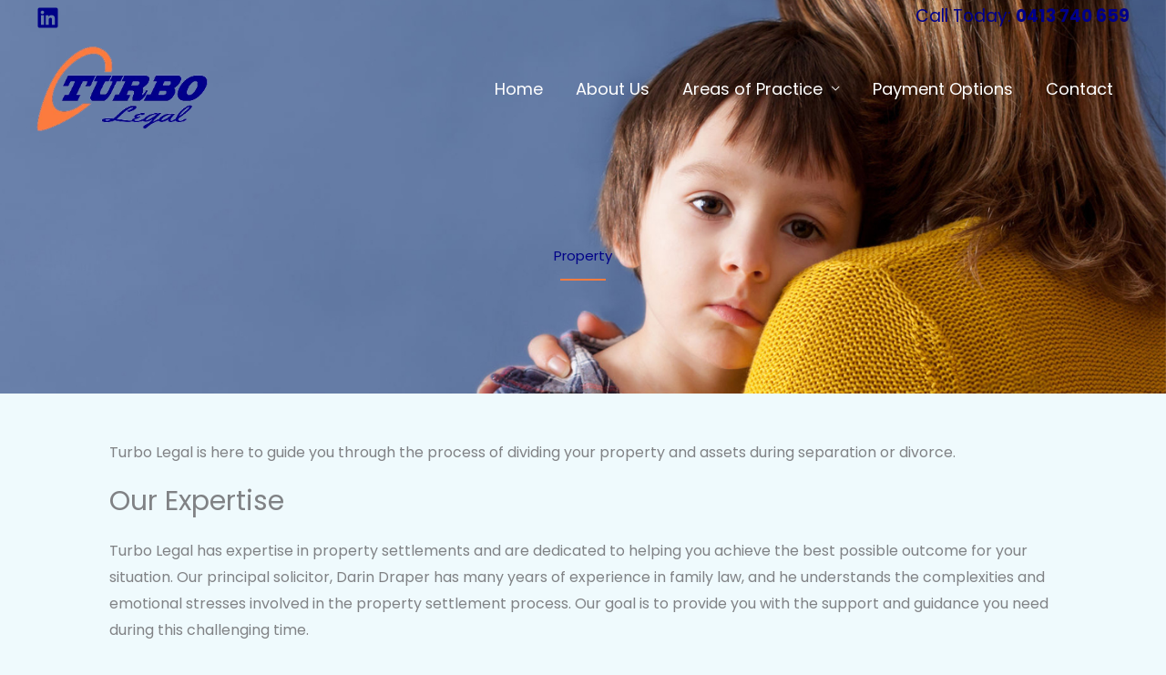

--- FILE ---
content_type: text/css
request_url: https://turbolegal.com.au/wp-content/uploads/elementor/css/post-1125.css?ver=1766560188
body_size: 918
content:
.elementor-1125 .elementor-element.elementor-element-150b0ada:not(.elementor-motion-effects-element-type-background), .elementor-1125 .elementor-element.elementor-element-150b0ada > .elementor-motion-effects-container > .elementor-motion-effects-layer{background-image:url("https://turbolegal.com.au/wp-content/uploads/2023/10/Turbo-Legal-Family-and-Relationships.jpg");background-position:center right;background-repeat:no-repeat;background-size:cover;}.elementor-1125 .elementor-element.elementor-element-150b0ada > .elementor-background-overlay{background-color:#F4F4F4;opacity:0.7;transition:background 0.3s, border-radius 0.3s, opacity 0.3s;}.elementor-1125 .elementor-element.elementor-element-150b0ada > .elementor-container{min-height:60vh;}.elementor-1125 .elementor-element.elementor-element-150b0ada{transition:background 0.3s, border 0.3s, border-radius 0.3s, box-shadow 0.3s;}.elementor-1125 .elementor-element.elementor-element-6d44c06b > .elementor-widget-wrap > .elementor-widget:not(.elementor-widget__width-auto):not(.elementor-widget__width-initial):not(:last-child):not(.elementor-absolute){margin-bottom:10px;}.elementor-1125 .elementor-element.elementor-element-6d44c06b > .elementor-element-populated{text-align:center;padding:150px 0px 0px 0px;}.elementor-1125 .elementor-element.elementor-element-1d1419d8 .elementor-heading-title{color:var( --e-global-color-255cc1d );}.elementor-1125 .elementor-element.elementor-element-7c4942b4{--divider-border-style:solid;--divider-color:var( --e-global-color-astglobalcolor0 );--divider-border-width:2px;}.elementor-1125 .elementor-element.elementor-element-7c4942b4 .elementor-divider-separator{width:50px;margin:0 auto;margin-center:0;}.elementor-1125 .elementor-element.elementor-element-7c4942b4 .elementor-divider{text-align:center;padding-block-start:5px;padding-block-end:5px;}.elementor-1125 .elementor-element.elementor-element-ec9749d{padding:50px 0px 50px 0px;}.elementor-1125 .elementor-element.elementor-element-3b05027 > .elementor-widget-wrap > .elementor-widget:not(.elementor-widget__width-auto):not(.elementor-widget__width-initial):not(:last-child):not(.elementor-absolute){margin-bottom:20px;}.elementor-1125 .elementor-element.elementor-element-3b05027 > .elementor-element-populated{border-style:solid;border-width:0px 0px 0px 0px;border-color:#00028785;padding:0px 50px 0px 50px;}.elementor-1125 .elementor-element.elementor-element-035f74f{font-size:16px;}.elementor-1125 .elementor-element.elementor-element-c644303 .elementor-heading-title{font-size:30px;}.elementor-1125 .elementor-element.elementor-element-82d004a{font-size:16px;}.elementor-1125 .elementor-element.elementor-element-adee684 .elementor-heading-title{font-size:30px;}.elementor-1125 .elementor-element.elementor-element-aaf9d70{font-size:16px;}.elementor-1125 .elementor-element.elementor-element-595d693 .elementor-heading-title{font-size:30px;}.elementor-1125 .elementor-element.elementor-element-47db196 .elementor-icon-box-wrapper{text-align:left;}.elementor-1125 .elementor-element.elementor-element-47db196 .elementor-icon-box-title{margin-block-end:4px;color:#505050;}.elementor-1125 .elementor-element.elementor-element-47db196 .elementor-icon-box-title, .elementor-1125 .elementor-element.elementor-element-47db196 .elementor-icon-box-title a{font-family:"Arial", Sans-serif;font-size:18px;font-weight:600;}.elementor-1125 .elementor-element.elementor-element-10d019f .elementor-icon-box-wrapper{text-align:left;}.elementor-1125 .elementor-element.elementor-element-10d019f .elementor-icon-box-title{margin-block-end:4px;color:#505050;}.elementor-1125 .elementor-element.elementor-element-10d019f .elementor-icon-box-title, .elementor-1125 .elementor-element.elementor-element-10d019f .elementor-icon-box-title a{font-family:"Arial", Sans-serif;font-size:18px;font-weight:600;}.elementor-1125 .elementor-element.elementor-element-40f7797 .elementor-icon-box-wrapper{text-align:left;}.elementor-1125 .elementor-element.elementor-element-40f7797 .elementor-icon-box-title{margin-block-end:4px;color:#505050;}.elementor-1125 .elementor-element.elementor-element-40f7797 .elementor-icon-box-title, .elementor-1125 .elementor-element.elementor-element-40f7797 .elementor-icon-box-title a{font-family:"Arial", Sans-serif;font-size:18px;font-weight:600;}.elementor-1125 .elementor-element.elementor-element-76bf209 .elementor-icon-box-wrapper{text-align:left;}.elementor-1125 .elementor-element.elementor-element-76bf209 .elementor-icon-box-title{margin-block-end:4px;color:#505050;}.elementor-1125 .elementor-element.elementor-element-76bf209 .elementor-icon-box-title, .elementor-1125 .elementor-element.elementor-element-76bf209 .elementor-icon-box-title a{font-family:"Arial", Sans-serif;font-size:18px;font-weight:600;}.elementor-1125 .elementor-element.elementor-element-b23e823 .elementor-heading-title{font-size:30px;}.elementor-1125 .elementor-element.elementor-element-51a5ae4{font-size:16px;}.elementor-1125 .elementor-element.elementor-element-eceeb38 .elementor-heading-title{font-size:30px;}.elementor-1125 .elementor-element.elementor-element-2769616{font-size:16px;}.elementor-1125 .elementor-element.elementor-element-1142e273:not(.elementor-motion-effects-element-type-background), .elementor-1125 .elementor-element.elementor-element-1142e273 > .elementor-motion-effects-container > .elementor-motion-effects-layer{background-image:url("https://turbolegal.com.au/wp-content/uploads/2023/10/Turbo-Legal-Mother-and-Child-walking-at-the-beach.jpg");background-position:center center;background-repeat:no-repeat;background-size:cover;}.elementor-1125 .elementor-element.elementor-element-1142e273 > .elementor-background-overlay{background-color:#1E1E1E;opacity:0.7;transition:background 0.3s, border-radius 0.3s, opacity 0.3s;}.elementor-1125 .elementor-element.elementor-element-1142e273 > .elementor-container{max-width:850px;min-height:65vh;}.elementor-1125 .elementor-element.elementor-element-1142e273{transition:background 0.3s, border 0.3s, border-radius 0.3s, box-shadow 0.3s;z-index:1;}.elementor-1125 .elementor-element.elementor-element-e5cb9a7 > .elementor-element-populated{text-align:center;}.elementor-1125 .elementor-element.elementor-element-46c7db81 .elementor-heading-title{font-family:"Poppins", Sans-serif;font-size:13px;text-transform:uppercase;letter-spacing:2px;color:var( --e-global-color-astglobalcolor4 );}.elementor-1125 .elementor-element.elementor-element-b040df1{--divider-border-style:solid;--divider-color:var( --e-global-color-astglobalcolor0 );--divider-border-width:2px;}.elementor-1125 .elementor-element.elementor-element-b040df1 .elementor-divider-separator{width:50px;margin:0 auto;margin-center:0;}.elementor-1125 .elementor-element.elementor-element-b040df1 .elementor-divider{text-align:center;padding-block-start:5px;padding-block-end:5px;}.elementor-1125 .elementor-element.elementor-element-75303795 > .elementor-widget-container{padding:30px 0px 0px 0px;}.elementor-1125 .elementor-element.elementor-element-75303795 .elementor-heading-title{text-transform:capitalize;color:var( --e-global-color-astglobalcolor4 );}.elementor-1125 .elementor-element.elementor-element-33995382 .elementor-button:hover, .elementor-1125 .elementor-element.elementor-element-33995382 .elementor-button:focus{background-color:var( --e-global-color-255cc1d );}@media(min-width:1025px){.elementor-1125 .elementor-element.elementor-element-1142e273:not(.elementor-motion-effects-element-type-background), .elementor-1125 .elementor-element.elementor-element-1142e273 > .elementor-motion-effects-container > .elementor-motion-effects-layer{background-attachment:fixed;}}@media(max-width:1024px){.elementor-1125 .elementor-element.elementor-element-150b0ada > .elementor-container{min-height:40vh;}.elementor-1125 .elementor-element.elementor-element-6d44c06b > .elementor-element-populated{padding:0px 0px 0px 0px;}.elementor-1125 .elementor-element.elementor-element-ec9749d{padding:25px 0px 25px 0px;}.elementor-1125 .elementor-element.elementor-element-3b05027 > .elementor-widget-wrap > .elementor-widget:not(.elementor-widget__width-auto):not(.elementor-widget__width-initial):not(:last-child):not(.elementor-absolute){margin-bottom:40px;}.elementor-1125 .elementor-element.elementor-element-3b05027 > .elementor-element-populated{padding:50px 25px 50px 25px;}.elementor-1125 .elementor-element.elementor-element-1142e273 > .elementor-container{min-height:50vh;}.elementor-1125 .elementor-element.elementor-element-1142e273{padding:25px 100px 25px 100px;}}@media(max-width:767px){.elementor-1125 .elementor-element.elementor-element-150b0ada > .elementor-container{min-height:40vh;}.elementor-1125 .elementor-element.elementor-element-150b0ada:not(.elementor-motion-effects-element-type-background), .elementor-1125 .elementor-element.elementor-element-150b0ada > .elementor-motion-effects-container > .elementor-motion-effects-layer{background-position:-800px 0px;}.elementor-1125 .elementor-element.elementor-element-150b0ada{padding:20px 20px 0px 20px;}.elementor-1125 .elementor-element.elementor-element-6d44c06b > .elementor-element-populated{padding:0px 0px 0px 0px;}.elementor-1125 .elementor-element.elementor-element-1d1419d8 .elementor-heading-title{font-size:2.4em;}.elementor-1125 .elementor-element.elementor-element-ec9749d{padding:0px 0px 20px 0px;}.elementor-1125 .elementor-element.elementor-element-3b05027 > .elementor-widget-wrap > .elementor-widget:not(.elementor-widget__width-auto):not(.elementor-widget__width-initial):not(:last-child):not(.elementor-absolute){margin-bottom:20px;}.elementor-1125 .elementor-element.elementor-element-3b05027 > .elementor-element-populated{border-width:0px 0px 0px 0px;padding:25px 20px 25px 20px;}.elementor-1125 .elementor-element.elementor-element-1142e273 > .elementor-container{min-height:60vh;}.elementor-1125 .elementor-element.elementor-element-1142e273{padding:0px 20px 0px 20px;}.elementor-1125 .elementor-element.elementor-element-75303795 > .elementor-widget-container{margin:0px 0px 0px 0px;padding:0px 0px 0px 0px;}}/* Start custom CSS */.custom-flip-box .elementor-flip-box__front {
	background-color: #fb7c40;
}

.custom-flip-box .elementor-flip-box__layer__description ul {
	margin-left: 0;
}/* End custom CSS */

--- FILE ---
content_type: text/css
request_url: https://turbolegal.com.au/wp-content/uploads/elementor/css/post-797.css?ver=1766556556
body_size: 672
content:
.elementor-797 .elementor-element.elementor-element-16d72e4{--display:flex;--flex-direction:row;--container-widget-width:initial;--container-widget-height:100%;--container-widget-flex-grow:1;--container-widget-align-self:stretch;--flex-wrap-mobile:wrap;--justify-content:space-around;--gap:0px 0px;--row-gap:0px;--column-gap:0px;--padding-top:2em;--padding-bottom:2em;--padding-left:5em;--padding-right:5em;}.elementor-797 .elementor-element.elementor-element-16d72e4:not(.elementor-motion-effects-element-type-background), .elementor-797 .elementor-element.elementor-element-16d72e4 > .elementor-motion-effects-container > .elementor-motion-effects-layer{background-color:#FFFFFF;}.elementor-797 .elementor-element.elementor-element-3b1af32{--display:flex;--flex-direction:column;--container-widget-width:calc( ( 1 - var( --container-widget-flex-grow ) ) * 100% );--container-widget-height:initial;--container-widget-flex-grow:0;--container-widget-align-self:initial;--flex-wrap-mobile:wrap;--justify-content:flex-start;--align-items:flex-start;}.elementor-797 .elementor-element.elementor-element-c099170{text-align:left;}.elementor-797 .elementor-element.elementor-element-c099170 img{width:10em;}.elementor-797 .elementor-element.elementor-element-6bbecc7{--display:flex;--flex-direction:column;--container-widget-width:calc( ( 1 - var( --container-widget-flex-grow ) ) * 100% );--container-widget-height:initial;--container-widget-flex-grow:0;--container-widget-align-self:initial;--flex-wrap-mobile:wrap;--justify-content:flex-start;--align-items:stretch;}.elementor-797 .elementor-element.elementor-element-75d991b{color:var( --e-global-color-text );}.elementor-797 .elementor-element.elementor-element-4f1abb0{--display:flex;--flex-direction:column;--container-widget-width:100%;--container-widget-height:initial;--container-widget-flex-grow:0;--container-widget-align-self:initial;--flex-wrap-mobile:wrap;}.elementor-797 .elementor-element.elementor-element-4f1abb0:not(.elementor-motion-effects-element-type-background), .elementor-797 .elementor-element.elementor-element-4f1abb0 > .elementor-motion-effects-container > .elementor-motion-effects-layer{background-color:#FFFFFF;}.elementor-797 .elementor-element.elementor-element-95b743c .elementor-icon-list-item:not(:last-child):after{content:"";border-color:#ddd;}.elementor-797 .elementor-element.elementor-element-95b743c .elementor-icon-list-items:not(.elementor-inline-items) .elementor-icon-list-item:not(:last-child):after{border-block-start-style:solid;border-block-start-width:1px;}.elementor-797 .elementor-element.elementor-element-95b743c .elementor-icon-list-items.elementor-inline-items .elementor-icon-list-item:not(:last-child):after{border-inline-start-style:solid;}.elementor-797 .elementor-element.elementor-element-95b743c .elementor-inline-items .elementor-icon-list-item:not(:last-child):after{border-inline-start-width:1px;}.elementor-797 .elementor-element.elementor-element-95b743c .elementor-icon-list-icon i{transition:color 0.3s;}.elementor-797 .elementor-element.elementor-element-95b743c .elementor-icon-list-icon svg{transition:fill 0.3s;}.elementor-797 .elementor-element.elementor-element-95b743c{--e-icon-list-icon-size:14px;--icon-vertical-offset:0px;}.elementor-797 .elementor-element.elementor-element-95b743c .elementor-icon-list-text{transition:color 0.3s;}.elementor-theme-builder-content-area{height:400px;}.elementor-location-header:before, .elementor-location-footer:before{content:"";display:table;clear:both;}@media(max-width:767px){.elementor-797 .elementor-element.elementor-element-c099170{text-align:center;}.elementor-797 .elementor-element.elementor-element-75d991b{text-align:center;}}@media(min-width:768px){.elementor-797 .elementor-element.elementor-element-16d72e4{--width:100%;}.elementor-797 .elementor-element.elementor-element-3b1af32{--width:50%;}.elementor-797 .elementor-element.elementor-element-6bbecc7{--width:50%;}}/* Start custom CSS */.custom-flip-box .elementor-flip-box__front {
	background-color: #fb7c40;
}

.custom-flip-box .elementor-flip-box__layer__description ul {
	margin-left: 0;
}

#myBtn {
  display: none; /* Hidden by default */
  position: fixed; /* Fixed/sticky position */
  bottom: 20px; /* Place the button at the bottom of the page */
  right: 30px; /* Place the button 30px from the right */
  z-index: 99; /* Make sure it does not overlap */
  border: none; /* Remove borders */
  outline: none; /* Remove outline */
  color: white; /* Text color */
  cursor: pointer; /* Add a mouse pointer on hover */
  padding: 15px; /* Some padding */
  border-radius: 10px; /* Rounded corners */
  font-size: 18px; /* Increase font size */
}

#myBtn:hover {
  background-color: #555; /* Add a dark-grey background on hover */
}/* End custom CSS */